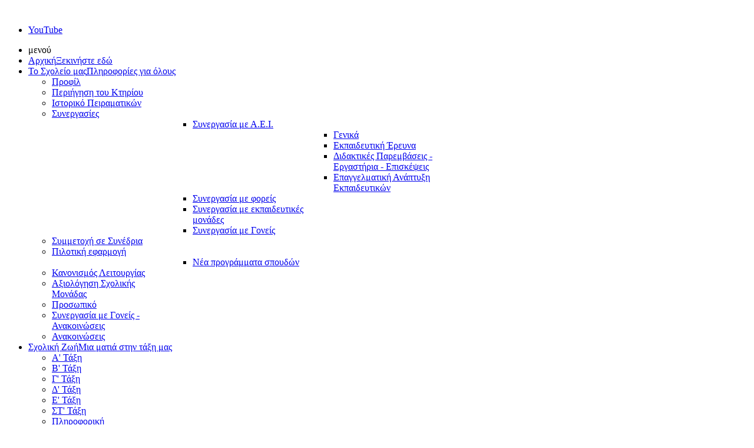

--- FILE ---
content_type: text/html; charset=utf-8
request_url: https://1dim-peir-ioann.ioa.sch.gr/index.php/edu-activities/activities/draseis-2016-24/698-apokries-2024
body_size: 8237
content:
<!DOCTYPE html>
<!-- jsn_solid_pro 2.1.0 -->
<html prefix="og: http://ogp.me/ns#" lang="" dir="ltr">
<head>
	<base href="https://1dim-peir-ioann.ioa.sch.gr/index.php/edu-activities/activities/draseis-2016-24/698-apokries-2024" />
	<meta http-equiv="content-type" content="text/html; charset=utf-8" />
	<meta name="author" content="Super User" />
	<meta name="description" content="1ο Πειραματικό Δημοτικό Σχολείο του Πανεπιστημίου Ιωαννίνων" />
	<meta name="generator" content="Joomla! - Open Source Content Management" />
	<title>Απόκριες 2024</title>
	<link href="/templates/jsn_solid_pro/favicon.ico" rel="shortcut icon" type="image/vnd.microsoft.icon" />
	<link href="https://cdn.jsdelivr.net/npm/simple-line-icons@2.4.1/css/simple-line-icons.css" rel="stylesheet" type="text/css" />
	<link href="/components/com_k2/css/k2.css?v=2.10.3&b=20200429" rel="stylesheet" type="text/css" />
	<link href="/plugins/content/sigplus/css/sigplus.min.css" rel="stylesheet" type="text/css" />
	<link href="/plugins/content/sigplus/engines/boxplus/popup/css/boxplus.min.css" rel="stylesheet" type="text/css" />
	<link href="/plugins/content/sigplus/engines/boxplus/popup/css/boxplus.lightsquare.css" rel="stylesheet" type="text/css" title="boxplus-lightsquare" />
	<link href="/plugins/system/jce/css/content.css?dbd5cf75fb3804e5038eef76c61f9a3b" rel="stylesheet" type="text/css" />
	<link href="/components/com_imageshow/assets/css/style.css" rel="stylesheet" type="text/css" />
	<link href="/media/jui/css/bootstrap.min.css?dbd5cf75fb3804e5038eef76c61f9a3b" rel="stylesheet" type="text/css" />
	<link href="/media/jui/css/bootstrap-responsive.min.css?dbd5cf75fb3804e5038eef76c61f9a3b" rel="stylesheet" type="text/css" />
	<link href="/media/jui/css/bootstrap-extended.css?dbd5cf75fb3804e5038eef76c61f9a3b" rel="stylesheet" type="text/css" />
	<link href="/plugins/system/jsntplframework/assets/3rd-party/bootstrap/css/bootstrap-frontend.min.css" rel="stylesheet" type="text/css" />
	<link href="/plugins/system/jsntplframework/assets/3rd-party/bootstrap/css/bootstrap-responsive-frontend.min.css" rel="stylesheet" type="text/css" />
	<link href="/templates/system/css/system.css" rel="stylesheet" type="text/css" />
	<link href="/templates/system/css/general.css" rel="stylesheet" type="text/css" />
	<link href="/templates/jsn_solid_pro/css/template.css" rel="stylesheet" type="text/css" />
	<link href="/templates/jsn_solid_pro/css/template_pro.css" rel="stylesheet" type="text/css" />
	<link href="/templates/jsn_solid_pro/css/colors/blue.css" rel="stylesheet" type="text/css" />
	<link href="/templates/jsn_solid_pro/css/styles/custom.css" rel="stylesheet" type="text/css" />
	<link href="/templates/jsn_solid_pro/css/layouts/jsn_wide.css" rel="stylesheet" type="text/css" />
	<link href="/templates/jsn_solid_pro/css/layouts/jsn_mobile.css" rel="stylesheet" type="text/css" />
	<link href="/templates/jsn_solid_pro/css/jsn_social_icons.css" rel="stylesheet" type="text/css" />
	<link href="/media/system/css/modal.css?dbd5cf75fb3804e5038eef76c61f9a3b" rel="stylesheet" type="text/css" />
	<style type="text/css">
#sigplus_e2c366c7b1f82d7c7e6b6327e0d977ae ul > li img { margin:3px !important;
border:2px outset #E7E7E7 !important;
padding:4px !important; }	div.jsn-modulecontainer ul.menu-mainmenu ul,
	div.jsn-modulecontainer ul.menu-mainmenu ul li {
		width: 200px;
	}
	div.jsn-modulecontainer ul.menu-mainmenu ul ul {
		margin-left: 199px;
	}
	#jsn-pos-toolbar div.jsn-modulecontainer ul.menu-mainmenu ul ul {
		margin-right: 199px;
		margin-left : auto
	}
	div.jsn-modulecontainer ul.menu-sidemenu ul,
	div.jsn-modulecontainer ul.menu-sidemenu ul li {
		width: 200px;
	}
	div.jsn-modulecontainer ul.menu-sidemenu li ul {
		right: -200px;
	}
	body.jsn-direction-rtl div.jsn-modulecontainer ul.menu-sidemenu li ul {
		left: -200px;
		right: auto;
	}
	div.jsn-modulecontainer ul.menu-sidemenu ul ul {
		margin-left: 201px;
	}
	#jsn-mobileswitch {
		position: absolute;
		right: 10px;
		top: -30px;
	}
	</style>
	<script type="application/json" class="joomla-script-options new">{"csrf.token":"2eb19a67c555078c0e77cbcd14f1b54a","system.paths":{"root":"","base":""}}</script>
	<script src="/media/jui/js/jquery.min.js?dbd5cf75fb3804e5038eef76c61f9a3b" type="text/javascript"></script>
	<script src="/media/jui/js/jquery-noconflict.js?dbd5cf75fb3804e5038eef76c61f9a3b" type="text/javascript"></script>
	<script src="/media/jui/js/jquery-migrate.min.js?dbd5cf75fb3804e5038eef76c61f9a3b" type="text/javascript"></script>
	<script src="/media/k2/assets/js/k2.frontend.js?v=2.10.3&b=20200429&sitepath=/" type="text/javascript"></script>
	<script src="/plugins/content/sigplus/engines/boxplus/popup/js/boxplus.min.js" type="text/javascript"></script>
	<script src="/plugins/content/sigplus/engines/boxplus/lang/boxplus.lang.min.js" type="text/javascript"></script>
	<script src="/media/jui/js/bootstrap.min.js?dbd5cf75fb3804e5038eef76c61f9a3b" type="text/javascript"></script>
	<script src="/media/system/js/caption.js?dbd5cf75fb3804e5038eef76c61f9a3b" type="text/javascript"></script>
	<script src="/media/system/js/mootools-core.js?dbd5cf75fb3804e5038eef76c61f9a3b" type="text/javascript"></script>
	<script src="/media/system/js/core.js?dbd5cf75fb3804e5038eef76c61f9a3b" type="text/javascript"></script>
	<script src="/media/system/js/mootools-more.js?dbd5cf75fb3804e5038eef76c61f9a3b" type="text/javascript"></script>
	<script src="/plugins/system/jsntplframework/assets/joomlashine/js/noconflict.js" type="text/javascript"></script>
	<script src="/plugins/system/jsntplframework/assets/joomlashine/js/utils.js" type="text/javascript"></script>
	<script src="/templates/jsn_solid_pro/js/jsn_template.js" type="text/javascript"></script>
	<script src="/media/system/js/modal.js?dbd5cf75fb3804e5038eef76c61f9a3b" type="text/javascript"></script>
	<script type="text/javascript">
if (typeof(__jQuery__) == "undefined") { var __jQuery__ = jQuery; }__jQuery__(document).ready(function() {
__jQuery__("#sigplus_e2c366c7b1f82d7c7e6b6327e0d977ae").boxplusGallery(__jQuery__.extend({}, { rtl:false, theme: "lightsquare", title: function (anchor) { var t = __jQuery__("#" + __jQuery__("img", anchor).attr("id") + "_caption"); return t.size() ? t.html() : __jQuery__("img", anchor).attr("alt"); }, description: function (anchor) { var s = __jQuery__("#" + __jQuery__("img", anchor).attr("id") + "_summary"); return s.size() ? s.html() : anchor.attr("title"); }, slideshow: 0, download: function (anchor) { var d = __jQuery__("#" + __jQuery__("img", anchor).attr("id") + "_metadata a[rel=download]"); return d.size() ? d.attr("href") : ""; }, metadata: function (anchor) { var m = __jQuery__("#" + __jQuery__("img", anchor).attr("id") + "_iptc"); return m.size() ? m : ""; }  })); __jQuery__.boxplusLanguage("el", "GR");
});
jQuery(function($){ $(".dropdown-toggle").dropdown(); });jQuery(window).on('load',  function() {
				new JCaption('img.caption');
			});
				JSNTemplate.initTemplate({
					templatePrefix			: "jsn_solid_pro_",
					templatePath			: "/templates/jsn_solid_pro",
					enableRTL				: 0,
					enableGotopLink			: 1,
					enableMobile			: 1,
					enableMobileMenuSticky	: 1,
					enableDesktopMenuSticky	: 1,
					responsiveLayout		: ["mobile","wide"],
					mobileMenuEffect		: "default"
				});
			
		jQuery(function($) {
			SqueezeBox.initialize({});
			initSqueezeBox();
			$(document).on('subform-row-add', initSqueezeBox);

			function initSqueezeBox(event, container)
			{
				SqueezeBox.assign($(container || document).find('a.modal').get(), {
					parse: 'rel'
				});
			}
		});

		window.jModalClose = function () {
			SqueezeBox.close();
		};

		// Add extra modal close functionality for tinyMCE-based editors
		document.onreadystatechange = function () {
			if (document.readyState == 'interactive' && typeof tinyMCE != 'undefined' && tinyMCE)
			{
				if (typeof window.jModalClose_no_tinyMCE === 'undefined')
				{
					window.jModalClose_no_tinyMCE = typeof(jModalClose) == 'function'  ?  jModalClose  :  false;

					jModalClose = function () {
						if (window.jModalClose_no_tinyMCE) window.jModalClose_no_tinyMCE.apply(this, arguments);
						tinyMCE.activeEditor.windowManager.close();
					};
				}

				if (typeof window.SqueezeBoxClose_no_tinyMCE === 'undefined')
				{
					if (typeof(SqueezeBox) == 'undefined')  SqueezeBox = {};
					window.SqueezeBoxClose_no_tinyMCE = typeof(SqueezeBox.close) == 'function'  ?  SqueezeBox.close  :  false;

					SqueezeBox.close = function () {
						if (window.SqueezeBoxClose_no_tinyMCE)  window.SqueezeBoxClose_no_tinyMCE.apply(this, arguments);
						tinyMCE.activeEditor.windowManager.close();
					};
				}
			}
		};
		jQuery(function($){ initTooltips(); $("body").on("subform-row-add", initTooltips); function initTooltips (event, container) { container = container || document;$(container).find(".hasTooltip").tooltip({"html": true,"container": "body"});} });
	</script>
	<meta http-equiv="Content-Style-Type" content="text/css" />
	<!--[if lt IE 8]><link rel="stylesheet" href="/plugins/content/sigplus/css/sigplus.ie7.css" type="text/css" /><![endif]-->
	<!--[if lt IE 9]><link rel="stylesheet" href="/plugins/content/sigplus/css/sigplus.ie8.css" type="text/css" /><![endif]-->
	<!--[if lt IE 9]><link rel="stylesheet" href="/plugins/content/sigplus/engines/boxplus/popup/css/boxplus.ie8.css" type="text/css" /><![endif]-->
	<!--[if lt IE 8]><link rel="stylesheet" href="/plugins/content/sigplus/engines/boxplus/popup/css/boxplus.ie7.css" type="text/css" /><![endif]-->
	<!--[if lt IE 9]><link rel="stylesheet" href="/plugins/content/sigplus/engines/boxplus/popup/css/boxplus.lightsquare.ie8.css" type="text/css" title="boxplus-lightsquare" /><![endif]-->
	<meta name="viewport" content="width=device-width, initial-scale=1.0, maximum-scale=2.0" />

	<!-- html5.js and respond.min.js for IE less than 9 -->
	<!--[if lt IE 9]>
		<script src="http://html5shim.googlecode.com/svn/trunk/html5.js"></script>
		<script src="/plugins/system/jsntplframework/assets/3rd-party/respond/respond.min.js"></script>
	<![endif]-->
	</head>
<body id="jsn-master" class="jsn-textstyle-custom jsn-color-blue jsn-direction-ltr jsn-responsive jsn-mobile jsn-joomla-30  jsn-com-content jsn-view-article jsn-itemid-1645">
<div id="jsn-master_inner">
	<a name="top" id="top"></a>
		<div id="jsn-page" class="container">
			<div id="jsn-header" class="row-fluid">
			<div id="jsn-logo" class="pull-left">
			<a href="/index.php" title=""><img src="/templates/jsn_solid_pro/images/logo.png" alt="" id="jsn-logo-mobile" /><img src="/templates/jsn_solid_pro/images/logo.png" alt="" id="jsn-logo-desktop" /></a>			</div>
			<div id="jsn-headerright" class="pull-right">
							<div id="jsn-social-icons" class="pull-right">
					<ul>
										<li class="youtube">
							<a href="https://www.youtube.com/channel/UC9HAhhenqJwaJdejOOjxR4Q" title="YouTube" target="_blank">
								YouTube</a>
						</li>
									</ul>
				</div>
						</div>
		</div>
					<div id="jsn-menu"><div id="jsn-menu_inner"><div id="jsn-menu_inner1">
							<div id="jsn-pos-mainmenu" >
					<div class=" jsn-modulecontainer"><div class="jsn-modulecontainer_inner"><div class="jsn-modulecontent"><span id="jsn-menu-toggle-parent" class="jsn-menu-toggle"><i class="fa fa-navicon"></i></span>
<ul class="menu-mainmenu menu-richmenu">
	<li class="jsn-menu-mobile-control">μενού <span class="close-menu"></span></li> 
	<li  class="first jsn-icon-home"><a class="clearfix" href="/index.php" title="Ξεκινήστε εδώ" >
	<i class="jsn-icon-home "></i>
	<span>
		<span class="jsn-menutitle">Αρχική</span><span class="jsn-menudescription">Ξεκινήστε εδώ</span>	</span>
</a></li><li  class="parent">	<a  href="#" title="Πληροφορίες για όλους" >
		<span>
		<span class="jsn-menutitle">Το Σχολείο μας</span><span class="jsn-menudescription">Πληροφορίες για όλους</span>		</span>
	</a>
	<span class="jsn-menu-toggle"></span><ul><li  class="first"><a class="jsn-nodescription clearfix" href="/index.php/school/school-profile" >
	<i class=" "></i>
	<span>
		<span class="jsn-menutitle">Προφίλ</span>	</span>
</a></li><li  class=""><a class="jsn-nodescription clearfix" href="/index.php/school/ktirio" >
	<i class=" "></i>
	<span>
		<span class="jsn-menutitle">Περιήγηση του Κτηρίου</span>	</span>
</a></li><li  class=""><a class="jsn-nodescription clearfix" href="/index.php/school/istoriko" >
	<i class=" "></i>
	<span>
		<span class="jsn-menutitle">Ιστορικό Πειραματικών</span>	</span>
</a></li><li  class="parent">	<a  href="#" >
		<span>
		Συνεργασίες		</span>
	</a>
	<span class="jsn-menu-toggle"></span><ul><li  class="parent first">	<a  href="#" >
		<span>
		Συνεργασία με Α.Ε.Ι.		</span>
	</a>
	<span class="jsn-menu-toggle"></span><ul><li  class="first"><a class="jsn-nodescription clearfix" href="/index.php/school/synergasies/synergasia-aei/synergasia-aei-genika" >
	<i class=" "></i>
	<span>
		<span class="jsn-menutitle">Γενικά</span>	</span>
</a></li><li  class=""><a class="jsn-nodescription clearfix" href="/index.php/school/synergasies/synergasia-aei/edu-research" >
	<i class=" "></i>
	<span>
		<span class="jsn-menutitle">Εκπαιδευτική Έρευνα</span>	</span>
</a></li><li  class=""><a class="jsn-nodescription clearfix" href="/index.php/school/synergasies/synergasia-aei/didaktikes-paremvaseis-ergastiria-episkepseis" >
	<i class=" "></i>
	<span>
		<span class="jsn-menutitle">Διδακτικές Παρεμβάσεις - Εργαστήρια - Επισκέψεις</span>	</span>
</a></li><li  class="last"><a class="jsn-nodescription clearfix" href="/index.php/school/synergasies/synergasia-aei/epaggelmatiki-anaptyxi-ekpaideytikon" >
	<i class=" "></i>
	<span>
		<span class="jsn-menutitle"> Επαγγελματική Ανάπτυξη Εκπαιδευτικών</span>	</span>
</a></li></ul></li><li  class=""><a class="jsn-nodescription clearfix" href="/index.php/school/synergasies/synergasia-me-foreis" >
	<i class=" "></i>
	<span>
		<span class="jsn-menutitle">Συνεργασία με φορείς</span>	</span>
</a></li><li  class=""><a class="jsn-nodescription clearfix" href="/index.php/school/synergasies/synergasia-me-ekpaideytikes-monades" >
	<i class=" "></i>
	<span>
		<span class="jsn-menutitle">Συνεργασία με εκπαιδευτικές μονάδες</span>	</span>
</a></li><li  class="last"><a class="jsn-nodescription clearfix" href="/index.php/school/synergasies/synergasia-me-goneis" >
	<i class=" "></i>
	<span>
		<span class="jsn-menutitle">Συνεργασία με Γονείς</span>	</span>
</a></li></ul></li><li  class=""><a class="jsn-nodescription clearfix" href="/index.php/school/symmetoxi-se-synedria" >
	<i class=" "></i>
	<span>
		<span class="jsn-menutitle">Συμμετοχή σε Συνέδρια</span>	</span>
</a></li><li  class="parent">	<a  href="#" >
		<span>
		Πιλοτική εφαρμογή		</span>
	</a>
	<span class="jsn-menu-toggle"></span><ul><li  class="first last"><a class="jsn-nodescription clearfix" href="/index.php/school/pilotiki-efarmogi/nea-programmata-spoudon" >
	<i class=" "></i>
	<span>
		<span class="jsn-menutitle">Νέα προγράμματα σπουδών</span>	</span>
</a></li></ul></li><li  class=""><a class="jsn-nodescription clearfix" href="/index.php/school/rules-and-regulations" >
	<i class=" "></i>
	<span>
		<span class="jsn-menutitle">Κανονισμός Λειτουργίας</span>	</span>
</a></li><li  class=""><a class="jsn-nodescription clearfix" href="/index.php/school/school-unit-evaluation" >
	<i class=" "></i>
	<span>
		<span class="jsn-menutitle">Αξιολόγηση Σχολικής Μονάδας</span>	</span>
</a></li><li  class=""><a class="jsn-nodescription clearfix" href="/index.php/school/school-staff" >
	<i class=" "></i>
	<span>
		<span class="jsn-menutitle">Προσωπικό</span>	</span>
</a></li><li  class=""><a class="jsn-nodescription clearfix" href="/index.php/school/parents" >
	<i class=" "></i>
	<span>
		<span class="jsn-menutitle">Συνεργασία με Γονείς - Ανακοινώσεις</span>	</span>
</a></li><li  class="last"><a class="jsn-nodescription clearfix" href="/index.php/school/announcements" >
	<i class=" "></i>
	<span>
		<span class="jsn-menutitle">Ανακοινώσεις</span>	</span>
</a></li></ul></li><li  class="parent">	<a  href="#" title="Μια ματιά στην τάξη μας" >
		<span>
		<span class="jsn-menutitle">Σχολική Ζωή</span><span class="jsn-menudescription">Μια ματιά στην τάξη μας</span>		</span>
	</a>
	<span class="jsn-menu-toggle"></span><ul><li  class="first"><a class="jsn-nodescription clearfix" href="/index.php/school-life/a-class" >
	<i class=" "></i>
	<span>
		<span class="jsn-menutitle">Α' Τάξη</span>	</span>
</a></li><li  class=""><a class="jsn-nodescription clearfix" href="/index.php/school-life/b-class" >
	<i class=" "></i>
	<span>
		<span class="jsn-menutitle">Β' Τάξη</span>	</span>
</a></li><li  class=""><a class="jsn-nodescription clearfix" href="/index.php/school-life/c-class" >
	<i class=" "></i>
	<span>
		<span class="jsn-menutitle">Γ' Τάξη</span>	</span>
</a></li><li  class=""><a class="jsn-nodescription clearfix" href="/index.php/school-life/d-class" >
	<i class=" "></i>
	<span>
		<span class="jsn-menutitle">Δ' Τάξη</span>	</span>
</a></li><li  class=""><a class="jsn-nodescription clearfix" href="/index.php/school-life/e-class" >
	<i class=" "></i>
	<span>
		<span class="jsn-menutitle">Ε' Τάξη</span>	</span>
</a></li><li  class=""><a class="jsn-nodescription clearfix" href="/index.php/school-life/st-class" >
	<i class=" "></i>
	<span>
		<span class="jsn-menutitle">ΣΤ' Τάξη</span>	</span>
</a></li><li  class=""><a class="jsn-nodescription clearfix" href="/index.php/school-life/informatics" >
	<i class=" "></i>
	<span>
		<span class="jsn-menutitle">Πληροφορική</span>	</span>
</a></li><li  class=""><a class="jsn-nodescription clearfix" href="/index.php/school-life/foreign-languages" >
	<i class=" "></i>
	<span>
		<span class="jsn-menutitle">Ξένες Γλώσσες</span>	</span>
</a></li><li  class=""><a class="jsn-nodescription clearfix" href="/index.php/school-life/visual-arts" >
	<i class=" "></i>
	<span>
		<span class="jsn-menutitle">Εικαστικά</span>	</span>
</a></li><li  class="last"><a class="jsn-nodescription clearfix" href="/index.php/school-life/music" >
	<i class=" "></i>
	<span>
		<span class="jsn-menutitle">Μουσική</span>	</span>
</a></li></ul></li><li  class="active parent">	<a  href="#" title="Όμιλοι, Προγράμματα,..." >
		<span>
		<span class="jsn-menutitle">Εκπαιδευτικές Δράσεις</span><span class="jsn-menudescription">Όμιλοι, Προγράμματα,...</span>		</span>
	</a>
	<span class="jsn-menu-toggle"></span><ul><li  class="parent first">	<a  href="#" >
		<span>
		Εκπαιδευτικοί Όμιλοι		</span>
	</a>
	<span class="jsn-menu-toggle"></span><ul><li  class="first"><a class="jsn-nodescription clearfix" href="/index.php/edu-activities/omiloi/omiloi-2025-26" >
	<i class=" "></i>
	<span>
		<span class="jsn-menutitle">Όμιλοι 2025-2026</span>	</span>
</a></li><li  class=""><a class="jsn-nodescription clearfix" href="/index.php/edu-activities/omiloi/omiloi-2024-25" >
	<i class=" "></i>
	<span>
		<span class="jsn-menutitle">Όμιλοι 2024-2025</span>	</span>
</a></li><li  class=""><a class="jsn-nodescription clearfix" href="/index.php/edu-activities/omiloi/omiloi-2023-24" >
	<i class=" "></i>
	<span>
		<span class="jsn-menutitle">Όμιλοι 2023-2024</span>	</span>
</a></li><li  class=""><a class="jsn-nodescription clearfix" href="/index.php/edu-activities/omiloi/omiloi-2022-23" >
	<i class=" "></i>
	<span>
		<span class="jsn-menutitle">Όμιλοι 2022-2023</span>	</span>
</a></li><li  class=""><a class="jsn-nodescription clearfix" href="/index.php/edu-activities/omiloi/omiloi-2021-22" >
	<i class=" "></i>
	<span>
		<span class="jsn-menutitle">Όμιλοι 2021-2022</span>	</span>
</a></li><li  class=""><a class="jsn-nodescription clearfix" href="/index.php/edu-activities/omiloi/omiloi-2019-20" >
	<i class=" "></i>
	<span>
		<span class="jsn-menutitle"> Όμιλοι 2019-2020</span>	</span>
</a></li><li  class=""><a class="jsn-nodescription clearfix" href="/index.php/edu-activities/omiloi/omiloi-2020-21" >
	<i class=" "></i>
	<span>
		<span class="jsn-menutitle">Όμιλοι 2020-2021</span>	</span>
</a></li><li  class=""><a class="jsn-nodescription clearfix" href="/index.php/edu-activities/omiloi/omiloi-2018-19" >
	<i class=" "></i>
	<span>
		<span class="jsn-menutitle">Όμιλοι 2018-2019</span>	</span>
</a></li><li  class=""><a class="jsn-nodescription clearfix" href="/index.php/edu-activities/omiloi/omiloi-2017-18" >
	<i class=" "></i>
	<span>
		<span class="jsn-menutitle">Όμιλοι 2017-2018</span>	</span>
</a></li><li  class=""><a class="jsn-nodescription clearfix" href="/index.php/edu-activities/omiloi/omiloi-2016-17" >
	<i class=" "></i>
	<span>
		<span class="jsn-menutitle">Όμιλοι 2016-2017</span>	</span>
</a></li><li  class=""><a class="jsn-nodescription clearfix" href="/index.php/edu-activities/omiloi/omiloi-2015-16" >
	<i class=" "></i>
	<span>
		<span class="jsn-menutitle">Όμιλοι 2015-2016</span>	</span>
</a></li><li  class=""><a class="jsn-nodescription clearfix" href="/index.php/edu-activities/omiloi/omiloi-2014-15" >
	<i class=" "></i>
	<span>
		<span class="jsn-menutitle">Όμιλοι 2014-2015</span>	</span>
</a></li><li  class=""><a class="jsn-nodescription clearfix" href="/index.php/edu-activities/omiloi/omiloi-2013-14" >
	<i class=" "></i>
	<span>
		<span class="jsn-menutitle">Όμιλοι 2013-2014</span>	</span>
</a></li><li  class="last"><a class="jsn-nodescription clearfix" href="/index.php/edu-activities/omiloi/omiloi-anakoinoseis" >
	<i class=" "></i>
	<span>
		<span class="jsn-menutitle">Ανακοινώσεις</span>	</span>
</a></li></ul></li><li  class="parent">	<a  href="#" >
		<span>
		Προγράμματα		</span>
	</a>
	<span class="jsn-menu-toggle"></span><ul><li  class="first"><a class="jsn-nodescription clearfix" href="/index.php/edu-activities/programs/skill-labs" >
	<i class=" "></i>
	<span>
		<span class="jsn-menutitle">Εργαστήρια Δεξιοτήτων</span>	</span>
</a></li><li  class=""><a class="jsn-nodescription clearfix" href="/index.php/edu-activities/programs/health-education" >
	<i class=" "></i>
	<span>
		<span class="jsn-menutitle">Αγωγής Υγείας</span>	</span>
</a></li><li  class=""><a class="jsn-nodescription clearfix" href="/index.php/edu-activities/programs/environmental-programs" >
	<i class=" "></i>
	<span>
		<span class="jsn-menutitle">Περιβαλλοντικής Εκπαίδευσης</span>	</span>
</a></li><li  class=""><a class="jsn-nodescription clearfix" href="/index.php/edu-activities/programs/cultural" >
	<i class=" "></i>
	<span>
		<span class="jsn-menutitle">Πολιτιστικών Θεμάτων</span>	</span>
</a></li><li  class="parent">	<a  href="#" >
		<span>
		Ευρωπαϊκά Προγράμματα		</span>
	</a>
	<span class="jsn-menu-toggle"></span><ul><li  class="first"><a class="jsn-nodescription clearfix" href="/index.php/edu-activities/programs/european-programs/etwinning" >
	<i class=" "></i>
	<span>
		<span class="jsn-menutitle">eTwinning</span>	</span>
</a></li><li  class=""><a class="jsn-nodescription clearfix" href="/index.php/edu-activities/programs/european-programs/teachers4europe" >
	<i class=" "></i>
	<span>
		<span class="jsn-menutitle">Teachers4Europe</span>	</span>
</a></li><li  class=""><a class="jsn-nodescription clearfix" href="/index.php/edu-activities/programs/european-programs/erasmus" >
	<i class=" "></i>
	<span>
		<span class="jsn-menutitle">Erasmus+</span>	</span>
</a></li><li  class="last"><a class="jsn-nodescription clearfix" href="/index.php/edu-activities/programs/european-programs/r4c" >
	<i class=" "></i>
	<span>
		<span class="jsn-menutitle">R4C</span>	</span>
</a></li></ul></li></ul></li><li  class="active parent">	<a  href="#" >
		<span>
		Δράσεις		</span>
	</a>
	<span class="jsn-menu-toggle"></span><ul><li  class="current active first"><a class="jsn-nodescription current clearfix" href="/index.php/edu-activities/activities/draseis-2016-24" >
	<i class=" "></i>
	<span>
		<span class="jsn-menutitle">Δράσεις 2016-2026</span>	</span>
</a></li><li  class=""><a class="jsn-nodescription clearfix" href="/index.php/edu-activities/activities/draseis-2014-16" >
	<i class=" "></i>
	<span>
		<span class="jsn-menutitle">Δράσεις 2014-2016</span>	</span>
</a></li><li  class=""><a class="jsn-nodescription clearfix" href="/index.php/edu-activities/activities/draseis-2012-14" >
	<i class=" "></i>
	<span>
		<span class="jsn-menutitle">Δράσεις 2012-2014</span>	</span>
</a></li><li  class=""><a class="jsn-nodescription clearfix" href="/index.php/edu-activities/activities/stop-bullying" >
	<i class=" "></i>
	<span>
		<span class="jsn-menutitle">Stop Bullying</span>	</span>
</a></li><li  class="last"><a class="jsn-nodescription clearfix" href="/index.php/edu-activities/activities/volunteering-and-solidarity" >
	<i class=" "></i>
	<span>
		<span class="jsn-menutitle">Εθελοντισμός & Αλληλεγγύη</span>	</span>
</a></li></ul></li><li  class=""><a class="jsn-nodescription clearfix" href="/index.php/edu-activities/events" >
	<i class=" "></i>
	<span>
		<span class="jsn-menutitle">Εκδηλώσεις</span>	</span>
</a></li><li  class=""><a class="jsn-nodescription clearfix" href="/index.php/edu-activities/diakriseis" >
	<i class=" "></i>
	<span>
		<span class="jsn-menutitle">Διακρίσεις-Βραβεύσεις</span>	</span>
</a></li><li  class="parent last">	<a  href="#" >
		<span>
		Επισκέψεις		</span>
	</a>
	<span class="jsn-menu-toggle"></span><ul><li  class="first"><a class="jsn-nodescription clearfix" href="/index.php/edu-activities/edu-visits/vivl-ioann" >
	<i class=" "></i>
	<span>
		<span class="jsn-menutitle">Ζωσιμαία Βιβλιοθήκη</span>	</span>
</a></li><li  class=""><a class="jsn-nodescription clearfix" href="/index.php/edu-activities/edu-visits/museums" >
	<i class=" "></i>
	<span>
		<span class="jsn-menutitle">Μουσεία-Εκθέσεις-ΚΠΕ</span>	</span>
</a></li><li  class="last"><a class="jsn-nodescription clearfix" href="/index.php/edu-activities/edu-visits/theater" >
	<i class=" "></i>
	<span>
		<span class="jsn-menutitle">Θέατρο</span>	</span>
</a></li></ul></li></ul></li><li  class="parent">	<a  href="#" title="Ιστολόγια Εκπαιδευτικών, Τάξεων" >
		<span>
		<span class="jsn-menutitle">Ιστολόγια Σχολείου</span><span class="jsn-menudescription">Ιστολόγια Εκπαιδευτικών, Τάξεων</span>		</span>
	</a>
	<span class="jsn-menu-toggle"></span><ul><li  class="first">		<a class="" href="https://childrensp4c-lab.blogspot.com/" target="_blank" >
			<span>
			Εργαστήρι Φιλοσοφικής Σκέψης			</span>
		</a>
</li><li  class="">		<a class="" href="http://tapaidiaxairetai.blogspot.gr/" target="_blank" >
			<span>
			τα παιδία χαίρεται			</span>
		</a>
</li><li  class="">		<a class="" href="http://xrisalifurfuro.blogspot.gr/" target="_blank" >
			<span>
			χρυσαλιφούρφουρο...			</span>
		</a>
</li><li  class="">		<a class="" href="http://antigonilamprou.wordpress.com/" target="_blank" >
			<span>
			όλα εν...τάξη			</span>
		</a>
</li><li  class="">		<a class="" href="http://1otypia.wordpress.com/" target="_blank" >
			<span>
			1ο-τυπία			</span>
		</a>
</li><li  class="">		<a class="" href="http://texnientws.blogspot.gr/" target="_blank" >
			<span>
			Τεχνηέντως Παιχνιδίσματα			</span>
		</a>
</li><li  class="">		<a class="" href="http://chirpingleprechauns.blogspot.gr/" target="_blank" >
			<span>
			chirping leprechauns			</span>
		</a>
</li><li  class="">		<a class="" href="http://oloimerospitaki.wordpress.com/" target="_blank" >
			<span>
			Ολοήμερο σπιτάκι			</span>
		</a>
</li><li  class="">		<a class="" href="http://blogs.sch.gr/eakia/" target="_blank" >
			<span>
			Τα Ε@κια του 1ου ΠΠΣ Ιωαννίνων			</span>
		</a>
</li><li  class="">		<a class="" href="http://schoolpress.sch.gr/peir1news/" target="_blank" >
			<span>
			Η Εφημερίδα της ΣΤ', 2014-2015			</span>
		</a>
</li><li  class="last">		<a class="" href="https://schoolpress.sch.gr/1dimpeir/archives/series/2%ce%bf-%cf%84%ce%b5%cf%8d%cf%87%ce%bf%cf%82" target="_blank" >
			<span>
			Η Εφημερίδα της Ε', 2023-2024			</span>
		</a>
</li></ul></li></ul><div class="clearbreak"></div></div></div></div>
										</div>
										<span id="jsn-desktopswitch">
					<a href="#" onclick="javascript: JSNUtils.setTemplateAttribute('jsn_solid_pro_','mobile','no'); return false;"></a>
				</span>
				<span id="jsn-mobileswitch">
					<a href="#" onclick="javascript: JSNUtils.setTemplateAttribute('jsn_solid_pro_','mobile','yes'); return false;"></a>
				</span>
			            <div class="clearbreak"></div>
			</div></div></div>
				<div id="jsn-body">
					<div id="jsn-content-top" class=""><div id="jsn-content-top-inner">
				<div id="jsn-promo" class="row-fluid">
							</div>
							<div id="jsn-pos-content-top" class="jsn-modulescontainer jsn-horizontallayout jsn-modulescontainer1 row-fluid">
					<div class=" jsn-modulecontainer span12"><div class="jsn-modulecontainer_inner"><div class="jsn-modulecontent"><div class="bannergroup">

	<div class="banneritem">
																																																		<img
						src="https://1dim-peir-ioann.ioa.sch.gr/images/banners/color.jpg"
						alt="colors"
																	/>
											<div class="clr"></div>
	</div>

</div>
<div class="clearbreak"></div></div></div></div>
				</div>
						</div></div>
					<div id="jsn-content" class="">
				<div id="jsn-content_inner" class="row-fluid">
													<div id="jsn-maincontent" class="span12 order1  row-fluid">
														<div id="jsn-centercol" class="span12 order1 ">
															<div id="jsn-breadcrumbs">
												<div id="jsn-pos-breadcrumbs" class="">
<ul class="breadcrumb ">
<li><a href="#" class="pathway">Εκπαιδευτικές Δράσεις</a><span class="divider"></span></li><li><a href="/index.php/edu-activities/activities/draseis-2016-24" class="pathway">Δράσεις 2016-2026</a></li><li><span class="divider"></span><span>Απόκριες 2024</span></li></ul>	
</div>
											</div>
															<div id="jsn-mainbody-content" class=" jsn-hasmainbody">
																	<div id="jsn-mainbody">
													<div id="system-message-container">
	</div>

													<div class="item-page" itemscope itemtype="http://schema.org/Article">
	<meta itemscope itemprop="mainEntityOfPage" itemType="https://schema.org/WebPage" itemid="https://google.com/article"/>
	<meta itemprop="inLanguage" content="el-GR" />
		<div class="page-header">
		<h1 itemprop="headline"> Δράσεις 2016-2026 </h1>
	</div>
	
		<div class="page-header">
		<h2 itemprop="headline">
															<a href="/index.php/edu-activities/activities/draseis-2016-24/698-apokries-2024" itemprop="url"> Απόκριες 2024</a>
									</h2>
			</div>
		<div class="jsn-article-toolbar">
    			<div class="article-info muted">
			<dl class="article-info">
				<dt class="article-info-term">Λεπτομέρειες</dt>
								
				
																				<dd class="create">
							<i class="icon-calendar"></i>
							<time datetime="2024-03-15T21:06:54+02:00" itemprop="dateCreated">
								Δημιουργήθηκε : 15 Μαρτίου 2024							</time>
						</dd>
					
												</dl>
		</div>
							<div class="btn-group pull-right">
				<a class="btn dropdown-toggle" data-toggle="dropdown" href="#"> <i class="icon-cog"></i> <span class="caret"></span> </a>
								<ul class="dropdown-menu actions">
											<li class="print-icon"> <a href="/index.php/edu-activities/activities/draseis-2016-24/698-apokries-2024?tmpl=component&amp;print=1&amp;layout=default" title="Εκτύπωση άρθρου < Απόκριες 2024 >" onclick="window.open(this.href,'win2','status=no,toolbar=no,scrollbars=yes,titlebar=no,menubar=no,resizable=yes,width=640,height=480,directories=no,location=no'); return false;" rel="nofollow">			<span class="icon-print" aria-hidden="true"></span>
		Εκτύπωση	</a> </li>
																<li class="email-icon"> <a href="/index.php/component/mailto/?tmpl=component&amp;template=jsn_solid_pro&amp;link=ad10e5b5590ccd9f3d14afd047e95dcc494800b8" title="Στείλτε αυτό το σύνδεσμο με ένα email σε ένα φίλο" onclick="window.open(this.href,'win2','width=400,height=450,menubar=yes,resizable=yes'); return false;" rel="nofollow">			<span class="icon-envelope" aria-hidden="true"></span>
		Email	</a> </li>
														</ul>
			</div>
					<div class="clearfix"></div>
	</div>
		
								<p style="text-align: justify;"><img src="/images/mysite/draseis/2023-2024/apokries/p02_thub.jpg" alt="Απόκριες 2024" width="140" height="105" class="image-border" style="display: block; margin-right: 10px; margin-bottom: 10px; float: left;" title="Απόκριες 2024" /></p>
<p style="text-align: justify;">Ο Σύλλογος Διδασκόντων και η Διευθύντρια του 1ου Πειραματικού Δημοτικού Σχολείου Ιωαννίνων σας εύχονται <strong>Καλές Απόκριες και καλή Σαρακοστή</strong>!</p>
<p style="text-align: justify;">Την <strong>Παρασκευή 15 Μαρτίου 2024</strong>, στο πλαίσιο εορτασμού της <strong>Αποκριάς</strong>, οι μαθητές και οι μαθήτριες φόρεσαν τις στολές τους, έφτιαξαν δημιουργικές αποκριάτικες μάσκες, έμαθαν για τα έθιμα της Αποκριάς και τις τζαμάλες των Ιωαννίνων, χόρεψαν, έκαναν το παραδοσιακό γαϊτανάκι και πέρασαν φανταστικά! Ευχαριστούμε τον Σύλλογο Γονέων και Κηδεμόνων για την υποστήριξη της αποκριάτικης εκδήλωσης του Σχολείου μας.</p>
<p style="text-align: justify;"><span style="font-size: 8pt;"><em style="text-align: justify;">&nbsp;</em></span></p>
 <hr />
<p><div id="sigplus_e2c366c7b1f82d7c7e6b6327e0d977ae" class="sigplus-gallery sigplus-center"><ul><li><a href="/images/mysite/draseis/2023-2024/apokries/photos/p01.jpg" rel="boxplus-sigplus_e2c366c7b1f82d7c7e6b6327e0d977ae"><img id="sigplus_e2c366c7b1f82d7c7e6b6327e0d977ae_img0000" width="300" height="300" src="/cache/preview/d4c910b94a49c1d73c61c62e188562fb.jpg" alt=""/></a></li><li><a href="/images/mysite/draseis/2023-2024/apokries/photos/p02.jpg" rel="boxplus-sigplus_e2c366c7b1f82d7c7e6b6327e0d977ae"><img id="sigplus_e2c366c7b1f82d7c7e6b6327e0d977ae_img0001" width="300" height="300" src="/cache/preview/5a2671a9365d1ade408f773e36b83d50.jpg" alt=""/></a></li><li><a href="/images/mysite/draseis/2023-2024/apokries/photos/p03.jpg" rel="boxplus-sigplus_e2c366c7b1f82d7c7e6b6327e0d977ae"><img id="sigplus_e2c366c7b1f82d7c7e6b6327e0d977ae_img0002" width="300" height="300" src="/cache/preview/dfd931a06e070f9973268e2975cd2dd9.jpg" alt=""/></a></li><li><a href="/images/mysite/draseis/2023-2024/apokries/photos/p04.jpg" rel="boxplus-sigplus_e2c366c7b1f82d7c7e6b6327e0d977ae"><img id="sigplus_e2c366c7b1f82d7c7e6b6327e0d977ae_img0003" width="300" height="300" src="/cache/preview/5d024cef7ba4c246e9fe09edb7ada78b.jpg" alt=""/></a></li><li><a href="/images/mysite/draseis/2023-2024/apokries/photos/p05.jpg" rel="boxplus-sigplus_e2c366c7b1f82d7c7e6b6327e0d977ae"><img id="sigplus_e2c366c7b1f82d7c7e6b6327e0d977ae_img0004" width="300" height="300" src="/cache/preview/ab79c173b56b12dac10f8ccc81f5f1c4.jpg" alt=""/></a></li><li><a href="/images/mysite/draseis/2023-2024/apokries/photos/p06.jpg" rel="boxplus-sigplus_e2c366c7b1f82d7c7e6b6327e0d977ae"><img id="sigplus_e2c366c7b1f82d7c7e6b6327e0d977ae_img0005" width="300" height="300" src="/cache/preview/e4960d912eb5a7815a18c18325e4ae06.jpg" alt=""/></a></li></ul></div></p>
	
							
			<ul class="tags inline">
																	<li class="tag-14 tag-list0" itemprop="keywords">
					<a href="/index.php/school/synergasies/synergasia-me-goneis" class="label label-info">
						Συνεργασία με Γονείς					</a>
				</li>
						</ul>
			 </div>

												</div>
																</div>
															<div id="jsn-usermodules2" class="jsn-modulescontainer jsn-modulescontainer1">
												<div id="jsn-usermodules2_inner_grid1" class="row-fluid">
																			<div id="jsn-pos-user4" class="span12">
														<div class="solid-1 jsn-icon-comment jsn-modulecontainer"><div class="jsn-modulecontainer_inner"><h3 class="jsn-moduletitle"><span class="jsn-moduletitle_inner1"><span class="jsn-moduletitle_inner2"><span class="jsn-moduleicon">ΑΚΟΥΣΤΕ ΜΑΣ ΣΤΟ</span></span></span></h3><div class="jsn-modulecontent">
<div  >
	<p style="text-align: center;"><a href="https://europeanschoolradio.eu/el/educational-unit/53510" target="_blank" rel="noopener"><img src="/images/mysite/draseis/2025-2026/european-school-radio.png" alt="european school radio" width="250" height="153" class="image-border" title="European School Radio" /></a></p></div><div class="clearbreak"></div></div></div></div>
													</div>
																		</div>
											</div>
														</div> <!-- end centercol -->
													</div> <!-- end jsn-maincontent -->
									</div>
			</div>
		</div>
							<div id="jsn-footer">
				<div id="jsn-footermodules" class="jsn-modulescontainer jsn-modulescontainer1 row-fluid">
												<div id="jsn-pos-footer" class="span12">
							<div class=" jsn-modulecontainer"><div class="jsn-modulecontainer_inner"><div class="jsn-modulecontent">
<div  >
	<p style="text-align: center;">Copyright © 2014 - 2025,&nbsp; 1<sup>ο</sup>&nbsp;Πειραματικό Δημοτικό Σχολείο Ιωαννίνων &nbsp; &nbsp;&nbsp;&nbsp;&nbsp;&nbsp;&nbsp;&nbsp;&nbsp;&nbsp;&nbsp;&nbsp;&nbsp;&nbsp;&nbsp;&nbsp;&nbsp;&nbsp;&nbsp;&nbsp; <em>Σχεδιασμός - Υλοποίηση - Συντήρηση Ιστοσελίδας: Νικολού Αγγελική (ΠΕ86) <br /></em></p>
<p style="text-align: center;"><strong>Joomla Template:</strong> <strong><a href="http://www.joomlashine.com/joomla-templates/buy-jsn-solid.html" target="_blank" rel="noopener">JSN Solid PRO Edition</a></strong> (Με την Ευγενή Χορηγία του <strong><a href="http://www.joomlashine.com" target="_blank" rel="noopener">JoomlaShine</a></strong>)</p></div><div class="clearbreak"></div></div></div></div>
							</div>
										<div class="clearbreak"></div>
				</div>
			</div>
			</div>
			<a id="jsn-gotoplink" href="https://1dim-peir-ioann.ioa.sch.gr/index.php/edu-activities/activities/draseis-2016-24/698-apokries-2024#top">
			<span>Κύλιση στην Αρχή</span>
		</a>
	
</div>
</body>
</html>
